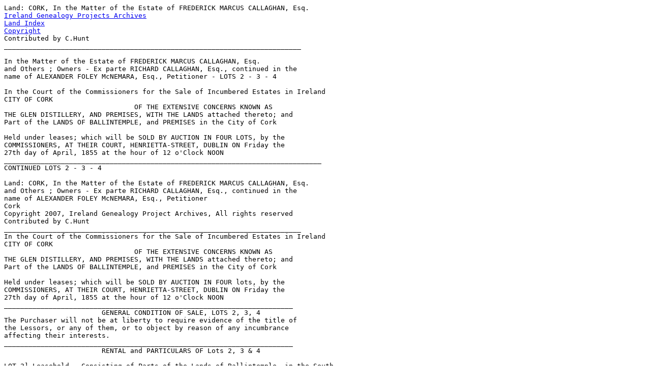

--- FILE ---
content_type: text/html
request_url: https://www.igp-web.com/IGPArchives/ire/cork/land/land-est020.htm
body_size: 9004
content:
<!DOCTYPE HTML PUBLIC "-//W3C//DTD HTML 4.01 Transitional//
EN">
<html>
<head></head>
<body>
<pre>
Land: CORK, In the Matter of the Estate of FREDERICK MARCUS CALLAGHAN, Esq.
<a href="https://www.igp-web.com/IGPArchives/index.html">Ireland Genealogy Projects Archives</a>
<a href="https://www.igp-web.com/IGPArchives/ire/cork/land.htm">Land Index</a>
<a href="https://www.igp-web.com/IGPArchives/copyright.htm">Copyright</a>
Contributed by C.Hunt
_________________________________________________________________________

In the Matter of the Estate of FREDERICK MARCUS CALLAGHAN, Esq.
and Others ; Owners - Ex parte RICHARD CALLAGHAN, Esq., continued in the
name of ALEXANDER FOLEY McNEMARA, Esq., Petitioner - LOTS 2 - 3 - 4

In the Court of the Commissioners for the Sale of Incumbered Estates in Ireland
CITY OF CORK
				OF THE EXTENSIVE CONCERNS KNOWN AS
THE GLEN DISTILLERY, AND PREMISES, WITH THE LANDS attached thereto; and
Part of the LANDS OF BALLINTEMPLE, and PREMISES in the City of Cork

Held under leases; which will be SOLD BY AUCTION IN FOUR LOTS, by the
COMMISSIONERS, AT THEIR COURT, HENRIETTA-STREET, DUBLIN ON Friday the
27th day of April, 1855 at the hour of 12 o'Clock NOON
______________________________________________________________________________
CONTINUED LOTS 2 - 3 - 4

Land: CORK, In the Matter of the Estate of FREDERICK MARCUS CALLAGHAN, Esq.
and Others ; Owners - Ex parte RICHARD CALLAGHAN, Esq., continued in the
name of ALEXANDER FOLEY McNEMARA, Esq., Petitioner
Cork
Copyright 2007, Ireland Genealogy Project Archives, All rights reserved
Contributed by C.Hunt
_________________________________________________________________________
In the Court of the Commissioners for the Sale of Incumbered Estates in Ireland
CITY OF CORK
				OF THE EXTENSIVE CONCERNS KNOWN AS
THE GLEN DISTILLERY, AND PREMISES, WITH THE LANDS attached thereto; and
Part of the LANDS OF BALLINTEMPLE, and PREMISES in the City of Cork

Held under leases; which will be SOLD BY AUCTION IN FOUR lots, by the
COMMISSIONERS, AT THEIR COURT, HENRIETTA-STREET, DUBLIN ON Friday the
27th day of April, 1855 at the hour of 12 o'Clock NOON
_______________________________________________________________________
			GENERAL CONDITION OF SALE, LOTS 2, 3, 4
The Purchaser will not be at liberty to require evidence of the title of
the Lessors, or any of them, or to object by reason of any incumbrance
affecting their interests.
_______________________________________________________________________
			RENTAL and PARTICULARS OF Lots 2, 3 & 4

LOT-2] Leasehold - Consisting of Parts of the Lands of Ballintemple, in the South
Liberties of the City of Cork, held for a term of 900 years computed from 25th
March, 1750.

				Gale days 25th March and 29th September
	DENOMINATIONS 		TENANTS' NAMES 		a. r. p		YEARLY RENTS

1] 	Ballintemple, 		Representatives of	0  3  24	£3 13s 10d
	 (part of) 		John HUGHES. now
				Samuel PERROTT, Esq.

NATURE OF TENANCY AND OBSERVATIONS:
Lease dated 20th May, 1757 from Richard DORMAN to John HUGHES for 200 years from 25th
March, 1757 at the yearly rent of £4 12s 3d, late currency, equivalent to £3 13s 10d
sterling.


2]	Ditto			Representatives of	1  3  23	£7 19s 0d
				Samuel REILLY now
				Richard D. REILLY, Esq

NATURE OF TENANCY AND OBSERVATIONS:
Lease dated 14th May, 1783 from Mary DORMAN to Samuel REILLY for 100 years from 25th
March, 1783 at the yearly rent of £8 12s 3d, late currency, equivalent to £17 19s
sterling.  And also a further lease dated 30th August, 1793 from said Mary DORMAN to
said Samuel REILLY of same premises for 10 years after the expiration of said term
off 100 years at the like rent of £8 12s 3d, late currency.  And further lease of same
premises dated 1st March, 1803 from Richard WOOD to said Samuel RELILLY of said
premises at the same rent for 700 years in reversion, commencing from the 25th March
1893.  The lease of the 30th August, 1793 is not forthcoming, but the other two leases,
in the latter of which it is recited will be given to the purchaser.

3]	Ditto			Same party as 		2  2  0		£8 8s 0d
				above

NATURE OF TENANCY AND OBSERVATIONS:
Lease dated 3rd October 1789, from Mary DORMAN to Samuel REILLY for 100 years from
29TH September, 1789 at the yearly rent of £9 2s. late currency, equivalent
to £8 9s sterling.

4]	Ditto			Representatives of	2  0  6		£7 19s 10d
				Henry BAGWELL

NATURE OF TENANCY AND OBSERVATIONS:
Lease dated 18TH March 1789, from Mary DORMAN to Henry BAGWELL for 100 years from
29TH September, 1788 at the yearly rent of £8 13s. 2d. late currency, equivalent
to £7 19s 10d sterling.

5]	Ditto			Unoccupied About	4  3  38	£10 10s 0d


NATURE OF TENANCY AND OBSERVATIONS:
UNOCCUPIED
______________
The above premises are situate at Ballintemple, quite close to the City of Cork, They
are held under lease dated 23rd August 1750, from Charles SMYTH to Robert DORMAN, for 900
years from 25th March 1750 at the yearly rent of £18, late currency, equivalent to
£16 12s 4d., sterling.  In this lease said premises are described as Six Fields,
then in the possession of said Robert DORMAN, part of the Lands of Ballintemple,
containing by a then late survey thereof, 12a 0r 11p., Statute Measures.
--------------------------------------------------------------------------------
LOT-3] Leasehold - Consisting of Two Dwelling Houses and Premises, Nos. 3 and 4,
in Pembroke-street in the Parish of Christ Church and said of Cork, held for a term
of 800 years computed from 25th March, 1801.

				Gale days 25th March and 29th September
	DENOMINATIONS 		TENANTS' NAMES 		YEARLY RENTS

 	Nos. 3 & 4		Mr. White KEAYS		£10 0s 0d
	Pembroke-Street
				Mr. Michael FULLAM	£21 0s 0d
	House & Premises			   1st May and 1st November

NATURE OF TENANCY AND OBSERVATIONS:
Lease [KEAYS] dated 1st February 1827 from Daniel CALLAGHAN, Esq., to White KEAYS
for 200 years from 25th March 1827 at the yearly rent of £10 sterling.

Lease [FULLAM] dated 23rd April 1842 from Daniel CALLAGHAN, Esq., to Michael FULLAM
for 195 years from 1st November 1841 at the yearly rent of £21 sterling.  This rent was
reduced to £17 yearly, but the abatement will not be binding on the purchase.

These premises are held under a Lease dated 25th March 1801 from Jane IRELAND
to William HOOPER, for the term of 800 years the yearly rent of £14, late currency,
equivalent to £12 18s 6d., sterling, present currency. This lease is not forthcoming
but is recited in the assignment thereof from William HOOPER to Daniel CALLAGHAN
merchant, dated 5th November 1802, which last mentioned deed of assignment was
registered in the Registry Office , Dublin, on the 13th November, 1802 and the
original thereof will be given to the purchaser.

See general Conditions of Sale at foot of last Lot. Said of original lease was
registered and an attested copy of the Memorial will also be given to the
purchaser.
_____________________________________________________________________________
Lot-4] Leasehold Consisting of Premises at Blackpool, being part of the Lands of
Farrencleary, in the North Liberties of the City of Cork, held for a term of 400
years, computed from 25th March, 1795.

			Gale days 25th March and 29th September
	DENOMINATIONS 		TENANTS' NAMES 		YEARLY RENTS
	Farrencleary
	Corn-store		Charles McCARTHY	£26 5s 0d
	and premises

NATURE OF TENANCY AND OBSERVATIONS:
Tenant [McCARTHY] from year to year, tenancy deteriminable 25th March in each year.

 	Farrencleary		Mssrs. W. B. HACKETT	£10 10s 0d
	Tan-yard and		and Co.
	Premises

NATURE OF TENANCY AND OBSERVATIONS:
Proposal [McCARTHY] for a lease for 200 years accepted by Daniel CALLAGHAN, Esq.,
deceased at the yearly rent here stated; said term to be computed from the 12th
day of January 1838, with a clause of surrender at the end of every three years.
A copy only of this proposal is forthcoming, but the tenants will attorn to
the purchaser according to the terms thereof here stated.

These premises are situate at Blackpool in the Borough of Cork, and are held under
a lease dated the 3rd of July, 1795 and made between Richard PIKE of the one part
and Thomas WALKER of the other part for the term of 400 years, commencing from the
25th of March 1795, at the yearly rent of £25 15s late currency, equivalent to
£30 4s 7-1/2d., sterling, present currency.

In this lease the premises are described as a piece or plot of ground,
part of the lands of Farrencleary, situate in Blackpool in the North Liberties
of the City of Cork, containing 63 feet front of Blackpool-street and 219 feet
back to the water course' and another piece or plot of ground being part of said
lands of Farrencleary, containing 53 feet front of Daniel DONOVAN's mill and
116 feet back to William GODWIN's holdings and bounded respectively
as in lease mentioned.  See general Condition of Sale at foot of Lot 2.

______________________________________________________________________
Source: FHL# 0258795 Encumbered Estates - County Cork.


</pre>
</body>
</html>
